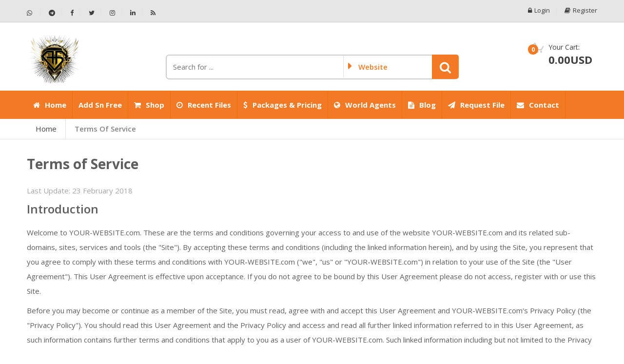

--- FILE ---
content_type: text/html; charset=UTF-8
request_url: https://haafedk2.com/index.php?a=pages&b=page&id=2
body_size: 9261
content:
<!DOCTYPE html>
<html lang="en">
<head>
<meta charset="UTF-8">
<meta http-equiv="Content-Type" content="text/html; charset=UTF-8">
<meta name="viewport" content="width=device-width, initial-scale=1, minimum-scale=1, maximum-scale=5, viewport-fit=cover">
<meta name="author" content="Haafedk Gsm Free هفيدك">
<meta name="keywords" content="haafedk tool, haafedk tool, haafedk icloud, haafedk gsm tool, haafedk tool register, haafedk icloud iphone 6, haafedk v5, haafedk gsm v3, haafedk register, haafedk icloud hello, haafedk gsm v4, haafedk download, haafedk tool samsung frp,haafedk pu,اداه هفيدك,شرح اداه هفيدك,تحميل اداه هفيدك">
<meta name="description" content="Discover HaaFedk ultimate mobile Free software tools. Get expert solutions for iCloud bypass, GSM device repair, and more. Download Haafedk free, secure, and authentic tools for your work">
<meta name="robots" content="all,index,follow,snippet,archive,odp">

<!-- Open Graph (Social) -->
<meta property="og:title" content="Terms Of Service | Haafedk Gsm Free هفيدك">
<meta property="og:image" content="https://haafedk2.com/media/site/1-11741430431.jpg">
<meta property="og:description" content="Discover HaaFedk ultimate mobile Free software tools. Get expert solutions for iCloud bypass, GSM device repair, and more. Download Haafedk free, secure, and authentic tools for your work">
<meta property="og:type" content="website">
<meta property="og:url" content="https://haafedk2.com">

<title>Terms Of Service | Haafedk Gsm Free هفيدك</title>

<!-- Preconnect for better performance -->
<link rel="preconnect" href="https://fonts.googleapis.com">
<link rel="preconnect" href="https://fonts.gstatic.com" crossorigin>

<!-- ✅ Force Preload of Main Logo (LCP fix + fallback support) -->
<link rel="preload"
      as="image"
      href="https://haafedk2.com/media/site/1-01756562541.png"
      type="image/webp"
      fetchpriority="high"
      onerror="this.remove();">

<script>
  document.addEventListener('DOMContentLoaded', function() {
    const logo = document.querySelector('.logo-holder img');
    if (logo) {
      // لو الصورة اتأخرت أو فشلت تحميلها خلال 2 ثانية → استخدم نسخة PNG بدل WebP
      const fallback = logo.src.replace('.webp', '.png');
      const timeout = setTimeout(() => {
        if (!logo.complete || logo.naturalWidth === 0) {
          logo.src = fallback;
        }
      }, 2000);

      // لو الصورة اتحملت طبيعي قبل الـ timeout → نلغي الاستبدال
      logo.addEventListener('load', () => clearTimeout(timeout));
    }
  });
</script>

<!-- Stylesheets -->
<link rel="stylesheet" href="https://haafedk2.com/templates/default2/html/en/assets/css/bootstrap.min.css">
<link rel="stylesheet" href="https://haafedk2.com/templates/default2/html/en/assets/components/fancybox/jquery.fancybox.min.css">
<link rel="stylesheet" href="https://haafedk2.com/templates/default2/html/en/assets/css/style.css">
<link rel="stylesheet" href="https://haafedk2.com/templates/default2/html/en/assets/css/main.css">
<link rel="stylesheet" href="https://haafedk2.com/templates/default2/html/en/assets/css/orange.css">
<link rel="stylesheet" href="https://haafedk2.com/templates/default2/html/en/assets/css/owl.carousel.css">
<link rel="stylesheet" href="https://haafedk2.com/templates/default2/html/en/assets/css/owl.transitions.css">
<link rel="stylesheet" href="https://haafedk2.com/templates/default2/html/en/assets/css/animate.min.css">
<link rel="stylesheet" href="https://haafedk2.com/templates/default2/html/en/assets/css/font-awesome.min.css">

<!-- Favicon -->
<link rel="shortcut icon" href="https://haafedk2.com/favicon.ico" type="image/x-icon">

<!-- Fonts loading optimization -->
<style>
  /* Keep text visible while font is loading */
  @font-face { font-display: swap; }

  /* Optional improvement: ensure smooth rendering */
  html {
    scroll-behavior: smooth;
  }
</style>

<!-- Custom head code from template -->


<!-- HTML5 & IE8 Support -->
<!--[if lt IE 9]>
    <script src="https://haafedk2.com/templates/default2/html/en/assets/js/theme/html5shiv.js"></script>
    <script src="https://haafedk2.com/templates/default2/html/en/assets/js/theme/respond.min.js"></script>
<![endif]-->

<!-- Custom inline CSS from admin -->


</head>
<body class="page-sub-pages page-pages-page">
<script src="https://quge5.com/88/tag.min.js" data-zone="203046" async data-cfasync="false"></script>
</div>

<nav class="top-bar animate-dropdown">
    <div class="container">
        <div class="col-md-4 col-sm-4 no-margin hidden-xs">
<ul class="mar-t-5">

    
    <li>
        <a target="_blank" 
           href="#" 
           class="fa fa-whatsapp" 
           rel="noopener noreferrer"
           aria-label="تواصل عبر واتساب - Haafedk GSM"></a>
    </li>
   

    
    <li>
        <a target="_blank" 
           href="#" 
           class="fa fa-telegram" 
           rel="noopener noreferrer"
           aria-label="تابعنا على تيليجرام - Haafedk GSM"></a>
    </li>
   

    
    <li>
        <a target="_blank" 
           href="#" 
           class="fa fa-facebook" 
           rel="noopener noreferrer"
           aria-label="تابعنا على فيسبوك - Haafedk GSM"></a>
    </li>
   

    
    <li>
        <a target="_blank" 
           href="#" 
           class="fa fa-twitter" 
           rel="noopener noreferrer"
           aria-label="تابعنا على تويتر - Haafedk GSM"></a>
    </li>
   

    
    <li>
        <a target="_blank" 
           href="#" 
           class="fa fa-instagram" 
           rel="noopener noreferrer"
           aria-label="تابعنا على إنستجرام - Haafedk GSM"></a>
    </li>
   

    
    <li>
        <a target="_blank" 
           href="#" 
           class="fa fa-linkedin" 
           rel="noopener noreferrer"
           aria-label="تابعنا على لينكدإن - Haafedk GSM"></a>
    </li>
   

    <li>
        <a target="_blank" 
           href="https://haafedk2.com/index.php?a=rss" 
           rel="noopener noreferrer"
           aria-label="خلاصة RSS - Haafedk GSM">
           <i class="fa fa-rss" aria-hidden="true"></i>
        </a>
    </li>

</ul>

        </div>

        <div class="col-md-8 col-sm-8 col-xs-12 no-margin">
            <ul class="right">
              
                  <li><a href="https://haafedk2.com/index.php?a=login"><i class="fa fa-lock fw-r5"></i>Login</a></li>
                
                  <li><a href="https://haafedk2.com/index.php?a=register"><i class="fa fa-book fw-r5"></i>Register</a></li>
               
			 
			  
            </ul>
        </div>
    </div>
</nav>

<header class="no-padding-bottom header-alt" role="banner" aria-label="رأس الموقع">
  <div class="container no-padding">
    <div class="col-md-3 col-sm-6 col-xs-12 logo-holder">
      <div class="logo">
        <a href="https://haafedk2.com" aria-label="الصفحة الرئيسية">
          <img 
            
              src="https://haafedk2.com/media/site/1-01756562541.png" 
            
            alt="Haafedk Gsm Free هفيدك" 
            width="220" height="70"
            loading="eager" decoding="async"
            fetchpriority="high"
            style="max-width:100%;height:auto;display:block;"
          />
        </a>
      </div>
    </div>

    <div class="col-md-6 hidden-sm hidden-xs top-search-holder no-margin">
      <div class="search-area-top">
        <p>&ensp;</p>
      </div>
      <div class="search-area" role="search" aria-label="بحث الموقع">
        <form id="header_search_form" method="get" action="https://haafedk2.com/index.php">
          <div class="control-group">
            <input id="header_search_for" type="hidden" name="a" value="search">
            <input type="hidden" name="b" value="search">
            <input class="search-field" name="keyword" placeholder="Search for ..." required aria-label="كلمة البحث" />
            <ul class="categories-filter animate-dropdown">
              <li class="dropdown">
                <a class="dropdown-toggle" data-toggle="dropdown" href="#" aria-haspopup="true" aria-expanded="false">
                  <span id="header_search_cat">Website</span>
                </a>
                <ul class="dropdown-menu" role="menu">
                  <li role="presentation"><a role="menuitem" tabindex="-1" href="#" onclick="$('#header_search_cat').text('Website');$('#header_search_for').val('search');">Website</a></li>
                  <li role="presentation"><a role="menuitem" tabindex="-1" href="#" onclick="$('#header_search_cat').text('Shop');$('#header_search_for').val('shop');">Shop</a></li>
                  <li role="presentation"><a role="menuitem" tabindex="-1" href="#" onclick="$('#header_search_cat').text('Downloads');$('#header_search_for').val('downloads');">Downloads</a></li>
                  <li role="presentation"><a role="menuitem" tabindex="-1" href="#" onclick="$('#header_search_cat').text('Blog');$('#header_search_for').val('articles');">Blog</a></li>
                  <li role="presentation"><a role="menuitem" tabindex="-1" href="#" onclick="$('#header_search_cat').text('Announcements');$('#header_search_for').val('announcements');">Announcements</a></li>
                </ul>
              </li>
            </ul>
            <button role="button" type="submit" class="btn search-button" aria-label="بحث"></button>
          </div>
        </form>
      </div>
    </div>

    <div class="col-md-3 col-sm-6 col-xs-12 top-cart-row no-margin">
      <div class="top-cart-row-container">
        <div class="top-cart-holder dropdown animate-dropdown">
          <div class="basket" aria-label="سلة المشتريات">
            <a class="dropdown-toggle link-secondary" data-toggle="dropdown" href="#" aria-haspopup="true" aria-expanded="false">
              <div class="basket-item-count">
                <span class="count" aria-live="polite">0</span>
                <img src="https://haafedk2.com/templates/default2/html/en/assets/images/icon-cart.png" alt="رمز السلة" loading="lazy" decoding="async" style="width:22px;height:auto;" />
              </div>
              <div class="total-price-basket">
                <span class="lbl">Your Cart:</span>
                <span class="total-price">0.00USD</span>
              </div>
            </a>
            <ul class="dropdown-menu" role="menu" aria-label="قائمة السلة">
              
                <li class="checkout">
                  <div class="basket-item">
                    <p class="alert text-center text-black font-16">Shopping cart is empty!</p>
                  </div>
                </li>
             
            </ul>

            
          </div>
        </div>
      </div>
    </div>
  </div>

  <nav id="top-megamenu-nav" class="megamenu-vertical animate-dropdown" role="navigation" aria-label="القائمة الرئيسية">
    <div class="container">
      <div class="yamm navbar">
        <div class="navbar-header">
          <button type="button" class="navbar-toggle" data-toggle="collapse" data-target="#mc-horizontal-menu-collapse" aria-label="إظهار القائمة">
            <span class="sr-only">Main Menu</span>
            <span><i class="fa fa-list fw-r10"></i> Main Menu</span>
          </button>
        </div>
        <div class="collapse navbar-collapse" id="mc-horizontal-menu-collapse">
          <ul class="nav navbar-nav">
            <li><a href="https://haafedk2.com" aria-label="الرئيسية" aria-current="page"><i class="fa fa-home fw-r10"></i>Home</a></li>
            <li><a title="Add Sn Free" href="https://haafedkgsm.com/index.php?a=account&b=uproducts" aria-label="Add SN Free">Add Sn Free</a></li>
            <li><a href="https://haafedk2.com/index.php?a=shop" aria-label="Shop"><i class="fa fa-shopping-cart fw-r10"></i>Shop</a></li>
            <li><a href="https://haafedk2.com/index.php?a=downloads&b=recent" aria-label="Recent Files"><i class="fa fa-clock-o fw-r10"></i>Recent Files</a></li>
            <li><a href="https://haafedk2.com/index.php?a=downloads&b=packages" aria-label="Packages & Pricing"><i class="fa fa-dollar fw-r10"></i>Packages & Pricing</a></li>
            <li><a href="https://haafedk2.com/index.php?a=pages&b=world-agents" aria-label="World Agents"><i class="fa fa-globe fw-r10"></i>World Agents</a></li>
            <li><a href="https://haafedk2.com/index.php?a=articles" aria-label="Blog"><i class="fa fa-file-text fw-r10"></i>Blog</a></li>
            <li><a href="https://haafedk2.com/index.php?a=page&b=request-file" aria-label="Request File"><i class="fa fa-send fw-r10"></i>Request File</a></li>
            <li><a href="https://haafedk2.com/index.php?a=contact" aria-label="Contact"><i class="fa fa-envelope fw-r10"></i>Contact</a></li>
          </ul>
        </div>
      </div>
    </div>
  </nav>
</header>



  <div class="animate-dropdown">
  <div id="breadcrumb-alt" class="mar5">
    <div class="container">
        <div class="breadcrumb-nav-holder minimal">
            <ul>
              <li class="breadcrumb-item"><a href="https://haafedk2.com/index.php">Home</a></li>
              <li class="breadcrumb-item"><a href="https://haafedk2.com/index.php?a=pages&b=page&id=2">Terms Of Service</a></li>
            </ul>
        </div>
    </div>
  </div>
</div>

<div class="wrapper">
    <div class="container line-height-2em inner-bottom-xs">
        <div class="row">
   <div class="col-md-12 col-sm-12 col-xs-12">
		<h1 class="section-title text-bold">Terms of Service</h1>
		<p class="section-description">Last Update: <span class="text-italic">23 February 2018</span></p>
   </div>
  <div class="col-md-12 col-sm-12 col-xs-12 agreement-article">
	<div class="agreement-block">
	  <h3 class="agreement-headline">Introduction</h4>
	  <p>Welcome to YOUR-WEBSITE.com. These are the terms and conditions governing your access to and use of the website YOUR-WEBSITE.com and its related sub-domains, sites, services and tools (the "Site"). By accepting these terms and conditions (including the linked information herein), and by using the Site, you represent that you agree to comply with these terms and conditions with YOUR-WEBSITE.com ("we", "us" or "YOUR-WEBSITE.com") in relation to your use of the Site (the "User Agreement"). This User Agreement is effective upon acceptance. If you do not agree to be bound by this User Agreement please do not access, register with or use this Site.</p>
	  <p>Before you may become or continue as a member of the Site, you must read, agree with and accept this User Agreement and YOUR-WEBSITE.com's Privacy Policy (the "Privacy Policy"). You should read this User Agreement and the Privacy Policy and access and read all further linked information referred to in this User Agreement, as such information contains further terms and conditions that apply to you as a user of YOUR-WEBSITE.com. Such linked information including but not limited to the Privacy Policy is hereby incorporated by reference into this User Agreement.</p>
	</div>

	<div class="agreement-block">
	  <h3 class="agreement-headline">Your Account and Registration Obligations</h4>
	  <p>When you register as a member of the Site you have been or will be required to provide certain information and register a username and password for use on this Site.</p>
	  <ul class="list-unstyled">
		  <li>You will maintain and promptly update the Registration Data to keep it true, accurate, current and complete. If you provide any information that is untrue, inaccurate, not current or incomplete or if YOUR-WEBSITE.com has reasonable grounds to suspect that such information is untrue, inaccurate, not current or incomplete, or not in accordance with this User Agreement, without prejudice to any other rights and remedies of YOUR-WEBSITE.com under this User Agreement or at law, YOUR-WEBSITE.com has the right to indefinitely suspend, limit or withdraw your access to the Site and/or your membership of the Site.</li>

		  <li>YOUR-WEBSITE.com may (in its sole discretion and at any time), make any inquiries it considers necessary (whether directly or through a third party), and request that you provide it with further information or documentation, including without limitation to verify your identity and/or ownership of your financial instruments. Without limiting the foregoing, if you are a business entity or registered on behalf of a business entity such information or documentation may include your trade license, other incorporation documents and/or documentation showing any person's authority to act on your behalf. You agree to provide any information and/or documentation to YOUR-WEBSITE.com upon such requests. You acknowledge and agree that if you do not, YOUR-WEBSITE.com without liability may limit, suspend or withdraw your access to the Site and/or your membership of the Site. We also reserve the right to cancel unconfirmed / unverified accounts or accounts that have been inactive for a long time.</li>

		  </ul>
	  </ul>
	</div>

	<div class="alert alert-danger inline-width">
	  <h4 class="mar-b-10">Continue write your own Terms of Service</h4>
	  <p class="lead">Real Terms of Service depends on the website who uses the script on live mode, each website should write and have his own policies.</p>
	</div>

  </div>
</div>
    </div>
</div>



<style>
#blocker-message {
  position: fixed;
  top: 0; left: 0; right: 0; bottom: 0;
  background-color: rgba(0, 0, 0, 0.95);
  color: white;
  z-index: 999999;
  display: flex;
  flex-direction: column;
  align-items: center;
  justify-content: center;
  text-align: center;
  font-family: 'Segoe UI', Tahoma, Geneva, Verdana, sans-serif;
  padding: 30px;
  font-size: 18px;
  line-height: 1.6;
}
#blocker-message h2 {
  font-size: 26px;
  margin-bottom: 15px;
  color: #ff4444;
}
#blocker-message .note {
  margin-top: 20px;
  font-size: 14px;
  color: #ccc;
}
</style>
<div id="blocker-message" style="display: none;">
  <h2>🚫 AdBlock Detected | تم اكتشاف مانع الإعلانات</h2>
  <p>
    We detected that you're using an ad blocker.<br>
    Please disable it to continue browsing and access our content.<br><br>
    لقد لاحظنا أنك تستخدم مانع إعلانات.<br>
    يرجى تعطيله لمواصلة التصفح والوصول إلى المحتوى.
  </p>
  <div class="note">
    🔄 This message will disappear automatically after disabling AdBlock<br>
    ستختفي هذه الرسالة تلقائيًا بعد تعطيل مانع الإعلانات
  </div>
</div>
<script>
(function() {
  function checkAdBlock() {
    const bait = document.createElement('div');
    bait.className = 'adsbox ad-banner ad-unit adzone sponsored text-ad';
    bait.style.position = 'absolute';
    bait.style.height = '1px';
    bait.style.width = '1px';
    bait.style.left = '-10000px';
    document.body.appendChild(bait);
    setTimeout(function() {
      const blocked = (window.getComputedStyle(bait).display === 'none') || (bait.offsetParent === null) || (bait.offsetHeight === 0);
      bait.remove();
      const msg = document.getElementById('blocker-message');
      if (blocked) {
        msg.style.display = 'flex';
        document.body.style.overflow = 'hidden';
      } else {
        msg.style.display = 'none';
        document.body.style.overflow = 'auto';
      }
      // إعادة الفحص كل 5 ثواني
    //  setTimeout(checkAdBlock, 5000);
    }, 300);
  }
  window.addEventListener('load', checkAdBlock);
})();
</script>
<footer id="footer">
  <div class="link-list-row">
    <div class="container no-padding">
      <div class="col-xs-12 col-md-4">
        <div class="contact-info">
          <div class="footer-logo text-center">
            <img 
              
                src="https://haafedk2.com/media/site/1-01756562541.png" 
              
              alt="Haafedk Gsm Free هفيدك" 
            />
          </div>

          

          <div class="social-icons text-center">
            <ul>
              
              <li><a target="_blank" href="#" class="fa fa-lg fa-facebook bg-light-blue" aria-label="تابعنا على فيسبوك"></a></li>
             
              
              
              <li><a target="_blank" href="#" class="fa fa-lg fa-twitter bg-aqua" aria-label="تابعنا على تويتر"></a></li>
             
              
              
              <li><a target="_blank" href="#" class="fa fa-lg fa-instagram bg-red" aria-label="تابعنا على إنستغرام"></a></li>
             
              
              
              <li><a target="_blank" href="#" class="fa fa-lg fa-linkedin bg-black" aria-label="تابعنا على لينكدإن"></a></li>
             
              
              <li><a target="_blank" href="https://haafedk2.com/index.php?a=rss" class="fa fa-lg fa-rss bg-orange" aria-label="خدمة RSS للأخبار"></a></li>
            </ul>
          </div>
        </div>
      </div>

      <div class="col-xs-12 col-md-8 no-margin">
        <div class="link-widget">
          <div class="widget">
            <ul>
              <li><a href="https://haafedk2.com" aria-label="الرئيسية">Home</a></li>
              
              
              
              
            </ul>
          </div>
        </div>

        <div class="link-widget">
          <div class="widget">
            <ul>
              <li><a href="https://haafedk2.com/index.php?a=pages&b=terms-of-service" aria-label="شروط الخدمة">Terms of Service</a></li>
              <li><a href="https://haafedk2.com/index.php?a=pages&b=privacy-policy" aria-label="سياسة الخصوصية">Privacy Policy</a></li>
              <li><a href="https://haafedk2.com/index.php?a=pages&b=return-policy" aria-label="سياسة الإرجاع">Return Policy</a></li>
              <li><a href="https://haafedk2.com/index.php?a=pages&b=cancellation-policy" aria-label="سياسة الإلغاء">Cancellation Policy</a></li>
              <li><a href="https://haafedk2.com/index.php?a=pages&b=refund-policy" aria-label="سياسة الاسترداد">Refund Policy</a></li>
            </ul>
          </div>
        </div>

        <div class="link-widget">
          <div class="widget">
            <ul>
              
              <li><a href="https://haafedk2.com/index.php?a=login" aria-label="تسجيل الدخول">Login</a></li>
              
              <li><a href="https://haafedk2.com/index.php?a=register" aria-label="إنشاء حساب جديد">Register</a></li>
             
             
              <li><a href="https://haafedk2.com/index.php?a=pages&b=about-us" aria-label="عنّا">About Us</a></li>
              <li><a href="https://haafedk2.com/index.php?a=contact" aria-label="اتصل بنا">Contact Us</a></li>
            </ul>
          </div>
        </div>
      </div>
    </div>
  </div>

  <div class="copyright-bar">
    <div class="container">
      <div class="col-md-6 col-sm-6 col-xs-12 no-margin">
        <div class="copyright">
          
          <div style="text-align: center; font-size: 14px; color: #666; line-height: 1.8; padding: 20px 10px;">
  <p>
    <strong>© 2025 <a href="https://www.haafedk2.com" target="_blank" style="color: #0073aa; text-decoration: none;">Haafedk Team</a> (Egypt)</strong> – 
    <a href="mailto:haafedk@haafedk2.com" style="color: #0073aa; text-decoration: none;">haafedk@haafedk2.com</a> – All Rights Reserved.
  </p>
  <p style="font-size: 19px;">
    Powered by <strong>Real Easy Store</strong> (<a href="https://joudisoft.com" target="_blank" style="color: #0073aa; text-decoration: none;">joudiSoft Ltd.</a>)
  </p>
  <p style="margin-top: 10px;">
    <a href="https://haafedk2.com/index.php?a=pages&id=1" style="margin: 0 8px; color: #0073aa;">About Us</a> |
    <a href="https://haafedk2.com/index.php?a=contact" style="margin: 0 8px; color: #0073aa;">Contact Us</a> |
    <a href="https://haafedk2.com/index.php?a=pages&id=2" style="margin: 0 8px; color: #0073aa;">Terms of Service</a> |
    <a href="https://haafedk2.com/index.php?a=pages&id=4" style="margin: 0 8px; color: #0073aa;">Privacy Policy</a>
  </p>
</div>
         

          <p>
            Powered by 
            <a target="_blank" href="https://joudisoft.com/products/real-easy-store/" rel="noopener noreferrer" aria-label="Real Easy Store بواسطة جودي سوفت">
              Real Easy Store ( JoudiSoft Ltd. )
            </a>
          </p>
        </div>
      </div>

      <div class="col-md-6 col-sm-6 col-xs-12 no-margin">
        <div class="payment-methods">
          <ul>
            <li><img alt="Visa" src="https://haafedk2.com/templates/default2/html/en/assets/images/payments/payment-visa.png"></li>
            <li><img alt="MasterCard" src="https://haafedk2.com/templates/default2/html/en/assets/images/payments/payment-master.png"></li>
            <li><img alt="PayPal" src="https://haafedk2.com/templates/default2/html/en/assets/images/payments/payment-paypal.png"></li>
            <li><img alt="Skrill" src="https://haafedk2.com/templates/default2/html/en/assets/images/payments/payment-skrill.png"></li>
          </ul>
        </div>
      </div>
    </div>
  </div>
</footer>

<!-- ✅ تحسين تباين الروابط -->
<style>
  #footer a {
    color: #0056b3;
    text-decoration: none;
  }
  #footer a:hover {
    color: #f58220;
  }
</style>




<script>
  var jsoftData = {};
  
      jsoftData.userID = 0;
 

  jsoftData.page = {'a': 'pages','a_url': 'https://haafedk2.com/index.php?a=pages','b': 'page','b_url': 'https://haafedk2.com/index.php?a=pages&b=page'};
  jsoftData.system = {'siteurl': 'https://haafedk2.com',
                      'baseurl': 'https://haafedk2.com',
                      'templateurl': 'https://haafedk2.com/templates/default2/html/en',
                      'userapi': 'https://haafedk2.com/userapi/index.php',
                      'currency': 'USD',
                      'currency_prefix': '',
                      'currency_suffix': 'USD',
                      'currency_decimals': parseInt('2')};
</script>

<script src="https://haafedk2.com/templates/default2/html/en/assets/components/jquery/dist/jquery.min.js"></script>
<script src="https://haafedk2.com/templates/default2/html/en/assets/components/fancybox/jquery.fancybox.min.js"></script>
<script src="https://haafedk2.com/templates/default2/html/en/assets/js/theme/bootstrap.min.js"></script>
<script src="https://haafedk2.com/templates/default2/html/en/assets/js/theme/bootstrap-hover-dropdown.min.js"></script>
<script src="https://haafedk2.com/templates/default2/html/en/assets/js/theme/owl.carousel.min.js"></script>
<script src="https://haafedk2.com/templates/default2/html/en/assets/js/theme/css_browser_selector.min.js"></script>
<script src="https://haafedk2.com/templates/default2/html/en/assets/js/theme/echo.min.js"></script>
<script src="https://haafedk2.com/templates/default2/html/en/assets/js/theme/jquery.easing-1.3.min.js"></script>
<script src="https://haafedk2.com/templates/default2/html/en/assets/js/theme/bootstrap-slider.min.js"></script>
<script src="https://haafedk2.com/templates/default2/html/en/assets/js/theme/jquery.raty.min.js"></script>
<script src="https://haafedk2.com/templates/default2/html/en/assets/js/theme/jquery.prettyPhoto.min.js"></script>
<script src="https://haafedk2.com/templates/default2/html/en/assets/js/theme/jquery.customSelect.min.js"></script>
<script src="https://haafedk2.com/templates/default2/html/en/assets/js/theme/wow.min.js"></script>
<script src="https://haafedk2.com/templates/default2/html/en/assets/js/theme/scripts.js"></script>
<script src="https://haafedk2.com/templates/default2/html/en/assets/js/theme/buttons.js"></script>
<script src="https://haafedk2.com/templates/default2/html/en/assets/js/jsoft-functions.js"></script>
<script src="https://haafedk2.com/templates/default2/html/en/assets/js/jsoft-scripts.js"></script>
<script src="https://haafedk2.com/templates/default2/html/en/assets/js/jsoft-custom.js"></script>

<script>
  $(document).ready(function () {
      
      if($('.menu-links-stack').length) {
      	if($('.menu-links-stack').find('a[href="https://haafedk2.com/index.php?a=pages&b=page"]').length) {
          $('.menu-links-stack').find('a[href="https://haafedk2.com/index.php?a=pages&b=page"]').parents('li').first().not('.active').addClass('active');
      	} else {
      		$('.menu-links-stack').find('a[href="https://haafedk2.com/index.php?a=pages"]').parents('li').first().not('.active').addClass('active');
      	}
      }

     if($('.star').length > 0) {
        $('.star').raty('set',{'path': 'https://haafedk2.com/templates/default2/html/en/','scoreName':'rating_points'});
        $('.star.readonly').raty('readOnly', 1);
     }
  });
</script>
	


</body>
</html>





--- FILE ---
content_type: text/css
request_url: https://haafedk2.com/templates/default2/html/en/assets/css/orange.css
body_size: 1403
content:
/*===================================================================================*/
/*  Orange Color
/*===================================================================================*/
.nav-pills > li.active > a, .nav-pills > li.active > a:hover, .nav-pills > li.active > a:focus {
    color: #fff;
    background-color: #f27a24;
}
.product-category-item .body .title a:hover {
	color: #f27a24;
}

.btn-primary {
  background-color: #f27a24;
  border-color: #ee6c0e;
  color: #FFF;
}

.btn-primary:hover, .btn-primary:active, .btn-primary:focus {
  background-color: #ee6c0e;
  border-color: #f27a24;
  color: #FFF;
}

.btn-secondary {
  background-color: #3d3d3d;
  border-color: #333;
  color: #FFF;
}

.btn-secondary:hover, .btn-secondary:active, .btn-secondary:focus {
  background-color: #666;
  border-color: #3d3d3d;
  color: #FFF;
}

.link-secondary {
  color: #3d3d3d;
}

.link-secondary:hover, .link-secondary:active, .link-secondary:focus {
  color: #f27a24;
}

.secondary-color, .text-secondary {
  color: #3d3d3d;
}

.secondary-bg, .bg-secondary {
  background-color: #3d3d3d;
  color: #FFF !important;
}

.primary-bg, .bg-primary {
  background-color: #f27a24 !important;
  color: #FFF !important;
}
.primary-color {
  color: #f27a24 !important;
}
.le-dropdown {
  background-color: #f27a24;
}
.le-dropdown.open {
  background-color: #ee6c0e;
}
.le-button {
  background-color: #f27a24;
}
.le-button:hover {
  background-color: #f38332;
}
a {
 color: #f27a24;
}
a:hover,
a:focus,
a:active {
  color: #ee6c0e;
}
::-moz-selection {
  background-color: #f27a24;
}
::selection {
  background-color: #f27a24;
}
.social-icons li a:hover {
  background-color: #f27a24;
}
.le-color {
  color: #f27a24;
}
.navbar .navbar-toggle {
  background-color: #ee6c0e;
  border-color: #d6610d;
  border-radius: 0;
}
header .top-search-holder .contact-row i {
  color: #f27a24;
}
header .top-search-holder .search-area .search-button {
  background-color: #f27a24;
}
header .top-search-holder .search-area .search-button:hover {
  background-color: #ee6c0e;
}
header .top-cart-row .wishlist-compare-holder a:hover {
  color: #f27a24;
}
header .top-cart-row .wishlist-compare-holder a:hover i {
  color: #f27a24;
}
header .top-cart-row .top-cart-holder .basket-item .price {
  color: #f27a24;
}
header .top-cart-row .top-cart-holder .basket-item-count .count {
  background-color: #f27a24;
}
.sidemenu-holder .side-menu .head {
  background-color: #f27a24;
}
.sidemenu-holder .side-menu .menu-item:hover,
.sidemenu-holder .side-menu .menu-item.open {
  border-color: #f27a24;
}
.megamenu-horizontal .nav > li > a:hover,
.megamenu-horizontal .nav > li > a:focus {
  background-color: #f27a24 !important;
}
.megamenu-horizontal .dropdown:hover .dropdown-toggle:focus,
.megamenu-horizontal .dropdown.open .dropdown-toggle:focus,
.megamenu-horizontal .dropdown:focus .dropdown-toggle:focus,
.megamenu-horizontal .dropdown:hover .dropdown-toggle,
.megamenu-horizontal .dropdown.open .dropdown-toggle,
.megamenu-horizontal .dropdown:focus .dropdown-toggle {
  background-color: #f27a24 !important;
}
.breadcrumb-nav-holder .breadcrumb-item.current a {
  color: #f27a24;
}
.carousel-holder .title-nav .inverse {
  color: #f27a24;
}
.carousel-holder .title-nav .nav-holder a:hover {
  color: #f27a24 !important;
}
.le-radio:checked + .fake-box:after {
  background-color: #f27a24;
}
.le-checkbox:checked + .fake-box {
  background-color: #f27a24;
  border-color: #f27a24;
}
.le-links li a:hover {
  color: #f27a24;
}
.accordion-widget .accordion .accordion-toggle {
  color: #f27a24;
}
.accordion-widget .accordion .accordion-toggle:after {
  color: #f27a24;
}
.dropdown .dropdown-menu {
  border-top-color: #f27a24;
}
.slider-selection {
  background-color: #f27a24;
}
.slider-handle {
  border-color: #f27a24;
}
#footer {
	border-top: 2px solid #f27a24;
}
#footer .widget .body li a:hover {
  color: #f27a24;
}
#footer .link-list-row .link-widget li a:hover {
  color: #f27a24;
}
.iconic-link:hover {
  color: #f27a24;
}
.iconic-link:hover:before {
  color: #f27a24;
}
/*.dropdown{
    .dropdown-menu{
        box-shadow: inset 0px 2px 0px @primary-color, inset 0px 0px 0px 2px darken(@second-color,10%) ;

        &:before{
            border-bottom-color: @primary-color;
        }
    }
}*/
.pagination li:hover a,
.pagination li.current a {
  color: #f27a24 !important;
  border-color: #f27a24;
}
.pagination > .active > a, .pagination > .active > a:focus, .pagination > .active > a:hover, .pagination > .active > span, .pagination > .active > span:focus, .pagination > .active > span:hover {
    background-color: #f27a24;
    border-color: #f27a24;
}
.pagination > li > a, .pagination > li > span {
    color: #f27a24;
}

.simple-link:hover {
  color: #f27a24;
}
#top-megamenu-nav {
  background-color: #f27a24;
}
#top-megamenu-nav .nav > li {
  border-right-color: #ee6c0e;
}
#top-megamenu-nav .nav > li > a:hover,
#top-megamenu-nav .nav > li > a:focus {
  background-color: #f1741a;
}
#top-megamenu-nav .nav > li.active a,
#top-megamenu-nav .nav > li.active a:focus {
  background-color: #f1741a;
}
#top-megamenu-nav .nav > li .dropdown-toggle:focus {
  background-color: #f1741a !important;
}
#top-megamenu-nav .nav > li .dropdown-toggle:before {
  border-bottom-color: #f27a24;
}
#top-megamenu-nav .nav > li.open .dropdown-toggle {
  background-color: #f1741a;
}
#top-megamenu-nav .dropdown {
  border-right-color: #ee6c0e;
}
#top-megamenu-nav .dropdown:hover .dropdown-toggle,
#top-megamenu-nav .dropdown:focus .dropdown-toggle,
#top-megamenu-nav .dropdown.active .dropdown-toggle,
#top-megamenu-nav .dropdown:hover .dropdown-toggle:focus,
#top-megamenu-nav .dropdown:focus .dropdown-toggle:focus,
#top-megamenu-nav .dropdown.active .dropdown-toggle:focus {
  background-color: #f1741a;
}
#top-megamenu-nav .dropdown .dropdown-toggle:focus {
  background-color: #f1741a !important;
}
#top-megamenu-nav .dropdown .dropdown-toggle:before {
  border-bottom-color: #f27a24;
}
#top-megamenu-nav .dropdown.open .dropdown-toggle {
  background-color: #f1741a;
}
#cart-page .widget .buttons-holder .simple-link:hover {
  color: #f27a24;
}
#cart-page .items-holder .close-btn:hover:after {
  color: #f27a24;
}
#cart-page .items-holder .cart-item .title a:hover {
  color: #f27a24;
}
.nav-tabs li.active a,
.nav-tabs li.active a:focus {
  background-color: #f27a24 !important;
}
.nav-tabs li.active a:hover {
  background-color: #f38637;
}
.btn-loadmore:hover i {
  background-color: #f27a24;
}
.le-quantity .minus:hover:after,
.le-quantity .plus:hover:after {
  color: #f27a24;
}
.meta-row span a {
  color: #f27a24;
}
.comment-item .comment-body .author {
  color: #f27a24;
}
.product-item-holder .body .title a:hover {
  color: #f27a24;
}
.single-product-gallery .gallery-thumbs .next-btn:hover,
.single-product-gallery .gallery-thumbs .prev-btn:hover {
  background-color: #f27a24;
}
.single-product-gallery .gallery-thumbs li a.active {
  border-bottom-color: #f27a24;
}
.grid-list-products .grid-list-buttons ul li.active a i {
  color: #f27a24;
}
.grid-list-products .grid-list-buttons ul li a:hover i {
  color: #d6610d;
}
@media (max-width: 767px) {
  #top-megamenu-nav .nav {
    border-color: #d6610d !important;
  }
  #top-megamenu-nav .nav > .dropdown {
    border-color: #d6610d !important;
  }
}
.sidebar .price-range-holder .filter-button a {
  color: #f27a24;
}
.sidebar .widget .product-list li a:hover {
  color: #f27a24;
}
.sidebar .widget .product-list .price .price-current {
  color: #f27a24;
}
.top-bar ul > li a:hover {
  color: #f27a24;
}
.logo-svg {
  fill: #f27a24;
}
.owl-carousel:hover .owl-prev:hover,
.owl-carousel:hover .owl-next:hover {
  color: #f27a24;
}
.owl-pagination .owl-page.active span,
.owl-pagination .owl-page:hover span {
  background: #f27a24;
}
.panel-group-faq .panel-faq .panel-heading .panel-title > a:after {
  color: #f27a24;
}
.panel-group-faq .panel-faq .panel-heading .panel-title > a:hover:after {
  color: #f27a24;
}
.posts .post .meta > li a:hover {
  color: #f27a24;
}
.blog-sidebar .le-links > li > a:hover {
  color: #f27a24 !important;
}
.blog-sidebar .tagcloud a:hover {
  color: #f27a24 !important;
}
.owl-carousel-blog .owl-pagination .owl-page:hover span,
.owl-carousel-blog .owl-pagination .owl-page.active span {
  background: none repeat scroll 0 0 #f27a24;
}
.comment-item .comment-body .likes a:hover,
.comment-item .comment-body .likes .icon:hover {
  color: #f27a24;
}
.comment-item .comment-body .likes .dislikes .icon:hover {
  color: #f27a24;
}
.comment-item .comment-body .comment-reply:hover {
  color: #f27a24;
}
.blog-sidebar .widget .recent-post-list h5 a:hover {
  color: #f27a24;
}

#top-megamenu-nav2 .nav > li > a:hover, #top-megamenu-nav2 .nav > li > a:focus {
	color: #f27a24;
}

#owl-main .owl-wrapper {
  box-shadow: 0px 5px #f27a24;
}

.grid-list-files .grid-list-buttons ul li.active a i {
    color: #f27a24;
}

.file-list-item .title a:hover, .file-list-item .title a:active, .file-list-item .title a:focus  {
	color: #f27a24;
}

.file-item .title a:hover, .file-grid-item .title a:hover,
.file-item .title a:active, .file-grid-item .title a:active,
.file-item .title a:focus, .file-grid-item .title a:focus {
	color: #f27a24;
}

.folder-item .title a:hover, .folder-home-item .title a:hover,
.folder-item .title a:active, .folder-home-item .title a:active,
.folder-item .title a:focus, .folder-home-item .title a:focus  {
	color: #f27a24;
}

.product-item-holder .price-current {
  color: #f27a24;
}

.product-item-holder .price-prev {
  color: #ccc;
}

.posts .post .date-wrapper .date {
  background-color: #f27a24;
}

.posts .format-quote {
  background-color: #f27a24;
}

#owl-main:hover .owl-pagination {
  border: 2px solid #f27a24 !important;
}

#footer .copyright-bar {
    background-color: #222;
}

#footer .link-list-row .link-widget li a:hover, #footer .link-list-row .link-widget li a:focus, #footer .link-list-row .link-widget li a:active {
  color: #f27a24;
}

.downloads-recent-header {
    background: #cbcbcb;
    color: #222;
}

.mq-container marquee {
    background: #FFF;
}
